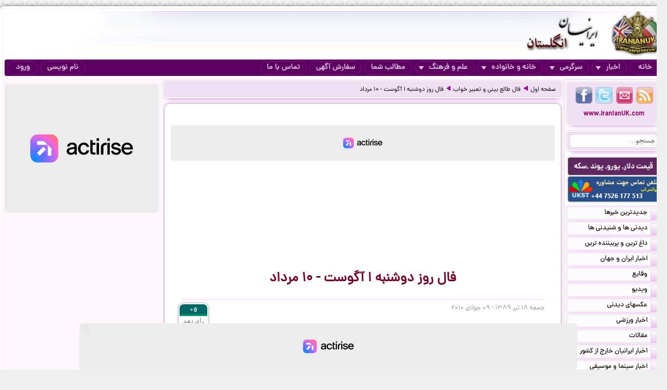

--- FILE ---
content_type: text/html; charset=UTF-8
request_url: https://iranianuk.com/20100709163600028/%D9%81%D8%A7%D9%84-%D8%B1%D9%88%D8%B2-%D8%AF%D9%88%D8%B4%D9%86%D8%A8%D9%87-%D8%A7-%D8%A2%DA%AF%D9%88%D8%B3%D8%AA-%DB%B1%DB%B0-%D9%85%D8%B1%D8%AF%D8%A7%D8%AF
body_size: 13555
content:
<!doctype html><html lang="fa"><head><meta charset="utf-8"><base href="https://iranianuk.com/"><title>فال روز دوشنبه ا آگوست - ۱۰ مرداد</title><meta name="keywords" content="اخبار, سرگرمی, ایرانیان, انگلستان, لندن, عکس, دیدنی, سیاسی, ورزشی, داغ, فوری, گزارش, تحلیل, طنز, جوک, دانلود, فیلم, کلیپ, ویدیو, حوادث, پزشکی, موزیک, ایرانی, خارجی, قیمت, ارز, دلار, پوند, یورو, موسیقی, جنسی, دختران, پسران, اینترنت, موبایل, مقاله"><meta name="description" content="دوشنبه ۰۱ آگوست ۲۰۱۱ - ۱۰ مرداد ۱۳۹۰"><meta http-equiv="X-UA-Compatible" content="IE=IE7"><meta http-equiv="imagetoolbar" content="no"><meta http-equiv="Pragma" content="no-cache"><meta http-equiv="Cache-Control" content="no-cache"><meta http-equiv="content-type" content="text/html; charset=utf-8"><meta http-equiv="content-style-type" content="text/css"><meta http-equiv="content-language" content="fa"><meta itemprop="name" content="فال روز دوشنبه ا آگوست - ۱۰ مرداد"><meta itemprop="description" content="دوشنبه ۰۱ آگوست ۲۰۱۱ - ۱۰ مرداد ۱۳۹۰"><meta itemprop="summary" content="دوشنبه ۰۱ آگوست ۲۰۱۱ - ۱۰ مرداد ۱۳۹۰"><meta name="author" content="iranianuk.com"><meta name="robots" content="index,follow,all"><meta name="revisit-after" content="1 days"><meta name="generator" content="iranianuk.com"><meta name="programmer" content="iranianuk.com"><meta name="coverage" content="Worldwide"><meta name="distribution" content="Global"><meta name="rating" content="Safe For Kids"><meta name="language" content="fa"><meta name="title" content="فال روز دوشنبه ا آگوست - ۱۰ مرداد"><meta name="abstract" content="فال روز دوشنبه ا آگوست - ۱۰ مرداد"><meta name="topic" content="فال روز دوشنبه ا آگوست - ۱۰ مرداد"><meta name="category" content="news"><meta name="designer" content="iranianuk.com"><meta name="Reply-to" content="info@iranianuk.com"><meta name="owner" content="iranianuk.com"><meta name="url" content="https://iranianuk.com/"><meta name="identifier-URL" content="https://iranianuk.com/"><meta name="directory" content="news"><meta name="email" content="info{at}iranianuk.com"><meta name="expires" content="never"><meta name="rating" content="General"><meta name="doc-class" content="Living Document"><meta name="document-type" content="Public"><meta name="document-rating" content="General"><meta name="classification" content="Consumer"><meta name="copyright" content="All Rights Reserved for iranianuk.com"><meta name="geo.placename" content="London"><meta name="geo.region" content="GB"><meta name="geo.position" content="51.508896,-0.163164"><meta name="ICBM" content="51.508896,-0.163164"><meta name="DC.Language" content="fa"><meta name="DC.Date" content="2026"><meta name="DC.Title" content="فال روز دوشنبه ا آگوست - ۱۰ مرداد"><meta name="DC.Subject" content="فال روز دوشنبه ا آگوست - ۱۰ مرداد"><meta name="DC.Description" content="دوشنبه ۰۱ آگوست ۲۰۱۱ - ۱۰ مرداد ۱۳۹۰"><meta name="DC.Creator" content="iranianuk.com"><meta name="DC.Publisher" content="iranianuk.com"><meta name="DC.Contributor" content="Contributor"><meta name="DC.Type" content="Public Website"><meta name="DC.Format" content="Public Website"><meta name="DC.Identifier" content="iranianuk.com"><meta name="DC.Source" content="iranianuk.com"><meta name="DC.Relation" content="iranianuk.com"><meta name="DC.Coverage" content="iranianuk.com"><meta name="DC.Rights" content="iranianuk.com"><meta property="og:title" content="فال روز دوشنبه ا آگوست - ۱۰ مرداد"><meta property="og:description" content="دوشنبه ۰۱ آگوست ۲۰۱۱ - ۱۰ مرداد ۱۳۹۰"><meta property="og:site_name" content="Iranian UK | ایرانیان انگلستان"><meta property="og:type" content="website"><meta property="og:url" content="https://iranianuk.com/20100709163600028/%D9%81%D8%A7%D9%84-%D8%B1%D9%88%D8%B2-%D8%AF%D9%88%D8%B4%D9%86%D8%A8%D9%87-%D8%A7-%D8%A2%DA%AF%D9%88%D8%B3%D8%AA-%DB%B1%DB%B0-%D9%85%D8%B1%D8%AF%D8%A7%D8%AF"><link rel="amphtml" href="https://iranianuk.com/amp/20100709163600028/%D9%81%D8%A7%D9%84-%D8%B1%D9%88%D8%B2-%D8%AF%D9%88%D8%B4%D9%86%D8%A8%D9%87-%D8%A7-%D8%A2%DA%AF%D9%88%D8%B3%D8%AA-%DB%B1%DB%B0-%D9%85%D8%B1%D8%AF%D8%A7%D8%AF"><link rel="canonical" href="https://iranianuk.com/20100709163600028/%D9%81%D8%A7%D9%84-%D8%B1%D9%88%D8%B2-%D8%AF%D9%88%D8%B4%D9%86%D8%A8%D9%87-%D8%A7-%D8%A2%DA%AF%D9%88%D8%B3%D8%AA-%DB%B1%DB%B0-%D9%85%D8%B1%D8%AF%D8%A7%D8%AF"><meta property="og:image" content="https://iranianuk.com/db/pages/2010/07/09/028/thumb.jpg"><script charset="UTF-8" data-no-optimize="1" data-wpmeteor-nooptimize="true" data-cfasync="false" nowprocket>window.FAST_CMP_OPTIONS = { domainUid: 'efdc9f08-7a25-548d-b065-a5a8b06e067b', countryCode: 'GB', jurisdiction: 'tcfeuv2', policyUrl: 'https://iranianuk.com/page/privacy-policy', displaySynchronous: false, publisherName: 'iranianuk.com', publisherLogo: function (c) { return c.createElement('img', { src: , height: '40' });}, bootstrap: { excludedIABVendors: [], excludedGoogleVendors: [] }, custom: { vendors: [] } };(function(){var e={617:function(e){window.FAST_CMP_T0=Date.now();window.FAST_CMP_QUEUE={};window.FAST_CMP_QUEUE_ID=0;function t(){var e=Array.prototype.slice.call(arguments);if(!e.length)return Object.values(window.FAST_CMP_QUEUE);else if(e[0]==="ping"){if(typeof e[2]==="function")e[2]({cmpLoaded:false,cmpStatus:"stub",apiVersion:"2.0",cmpId:parseInt("388",10)})}else window.FAST_CMP_QUEUE[window.FAST_CMP_QUEUE_ID++]=e}e.exports={name:"light",handler:t}}};var t={};function a(r){var n=t[r];if(n!==void 0)return n.exports;var o=t[r]={exports:{}};e[r](o,o.exports,a);return o.exports}var r={};!function(){function e(t){"@babel/helpers - typeof";return e="function"==typeof Symbol&&"symbol"==typeof Symbol.iterator?function(e){return typeof e}:function(e){return e&&"function"==typeof Symbol&&e.constructor===Symbol&&e!==Symbol.prototype?"symbol":typeof e},e(t)}var t=a(617);var r="__tcfapiLocator";var n=window;var o=n;var i;function f(){var e=n.document;var t=!!n.frames[r];if(!t)if(e.body){var a=e.createElement("iframe");a.style.cssText="display:none";a.name=r;e.body.appendChild(a)}else setTimeout(f,5);return!t}function s(t){var a=typeof t.data==="string";var r={};if(a)try{r=JSON.parse(t.data)}catch(e){}else r=t.data;var n=e(r)==="object"?r.__tcfapiCall:null;if(n)window.__tcfapi(n.command,n.version,(function(e,r){var o={__tcfapiReturn:{returnValue:e,success:r,callId:n.callId}};if(t&&t.source&&t.source.postMessage)t.source.postMessage(a?JSON.stringify(o):o,"*")}),n.parameter)}while(o){try{if(o.frames[r]){i=o;break}}catch(e){}if(o===n.top)break;o=o.parent}if(n.FAST_CMP_HANDLER!=="custom"){if(!i){f();n.__tcfapi=t.handler;n.FAST_CMP_HANDLER=t.name;n.addEventListener("message",s,false)}else{n.__tcfapi=t.handler;n.FAST_CMP_HANDLER=t.name}for(var c in window.FAST_CMP_QUEUE||{})n.__tcfapi.apply(null,window.FAST_CMP_QUEUE[c])}}()})();</script><script charset="UTF-8" async="true" data-no-optimize="1" data-wpmeteor-nooptimize="true" data-cfasync="false" nowprocket src="https://static.fastcmp.com/fast-cmp-stub.js"></script><script src="https://www.flashb.id/universal/c43180ee-9dc8-5a9b-8c93-308ab6a2205c.js" async data-cfasync="false"></script>   <script type="text/javascript" data-cfasync="false">     window._hbdbrk = window._hbdbrk || [];     window._hbdbrk.push(['_vars', {       page_type: 'article'     }]);   </script><script type="text/javascript">   window._taboola = window._taboola || [];   _taboola.push({article:'auto'});   !function (e, f, u) {     e.async = 1;     e.src = u;     f.parentNode.insertBefore(e, f);   }(document.createElement('script'),   document.getElementsByTagName('script')[0],   '//cdn.taboola.com/libtrc/iranianuk/loader.js'); </script><link rel="shortcut icon" href="https://iranianuk.com/db/pages/files/images/favicon.ico"><link rel="apple-touch-icon-precomposed" href="https://iranianuk.com/db/pages/files/images/favicon.ico" type="image/x-icon"><link rel="icon" href="https://iranianuk.com/db/pages/files/images/favicon.ico" type="image/x-icon"><link rel="stylesheet" href="https://iranianuk.com/style.css" media="screen" type="text/css"><link rel="stylesheet" href="https://iranianuk.com/db/pages/files/images/newads.css?v=1" media="screen" type="text/css"><link rel="stylesheet" href="https://iranianuk.com/banners.css" media="screen" type="text/css"><script src="//code.jquery.com/jquery-1.11.0.min.js"></script><script src="//code.jquery.com/jquery-migrate-1.2.1.min.js"></script><link rel="stylesheet" href="https://iranianuk.com/db/db/js/jquery-ui-1.10.3.custom.min.css" media="screen" type="text/css"><script src="https://iranianuk.com/db/db/js/jquery-ui.custom.min.js"></script><script type="text/javascript" src="https://iranianuk.com/db/db/js/fancybox/jquery.fancybox.js?v=2.1.5"></script><link rel="stylesheet" type="text/css" href="https://iranianuk.com/db/db/js/fancybox/jquery.fancybox.css?v=2.1.5" media="screen"><link rel="amphtml" href="iranianuk.com/amp"><script src="https://iranianuk.com/db/db/js/codes5.js"></script></head><body><div id="full_window"><div id="site_window"><header><div id="site_header"><div id="banners_header"><div class="banners_container"></div></div></div><nav id="topmenu"><ul id="loginbtn"><li><a class="btnmenu" href="https://iranianuk.com/user/signup">نام نویسی</a></li><li><a class="btnmenu fancybox" href="#login_pop">ورود</a></li></ul><ul><li><a class="btnmenu" href="https://iranianuk.com/" >خانه</a></li><li class="dropmenu_container"><a class="btnmenu" href="javascript:void(0);">اخبار<span class="downmenu_arrow_space"></span><span class="downmenu_arrow"></span></a><div class="dropmenu"><a href="c/23/1/اخبار-ایران-و-جهان" class="dropmenu_item">اخبار ایران و جهان</a><a href="c/26/1/وقایع" class="dropmenu_item">وقایع</a><a href="c/3/1/ویدیو" class="dropmenu_item">ویدیو</a><a href="c/32/1/عکسهای-دیدنی" class="dropmenu_item">عکسهای دیدنی</a><a href="c/36/1/اخبار-ورزشی" class="dropmenu_item">اخبار ورزشی</a><a href="c/35/1/مقالات" class="dropmenu_item">مقالات</a><a href="c/22/1/اخبار-ایرانیان-خارج-از-کشور" class="dropmenu_item">اخبار ایرانیان خارج از کشور</a><a href="c/24/1/اخبار-سینما-و-موسیقی" class="dropmenu_item">اخبار سینما و موسیقی</a><a href="c/9/1/روزنامه-ها-و-مجلات" class="dropmenu_item">روزنامه ها و مجلات</a></div></li><li class="dropmenu_container"><a class="btnmenu" href="javascript:void(0);">سرگرمی<span class="downmenu_arrow_space"></span><span class="downmenu_arrow"></span></a><div class="dropmenu"><a href="c/2/1/دانلود-موزیک" class="dropmenu_item">دانلود موزیک</a><a href="c/17/1/طنز-و-جوک" class="dropmenu_item">طنز و جوک</a><a href="c/10/1/فال-طالع-بینی-و-تعبیر-خواب" class="dropmenu_item">فال طالع بینی و تعبیر خواب</a><a href="c/1/1/رنگارنگ" class="dropmenu_item">رنگارنگ</a></div></li><li class="dropmenu_container"><a class="btnmenu" href="javascript:void(0);">خانه و خانواده<span class="downmenu_arrow_space"></span><span class="downmenu_arrow"></span></a><div class="dropmenu"><a href="c/37/1/دختران-پسران-و-مسائل-جنسی" class="dropmenu_item">دختران پسران و مسائل جنسی</a><a href="c/14/1/پزشکی-و-سلامتی" class="dropmenu_item">پزشکی و سلامتی</a><a href="c/6/1/خانواده-و-زندگی-زناشویی" class="dropmenu_item">خانواده و زندگی زناشویی</a><a href="c/27/1/زنان" class="dropmenu_item">زنان</a><a href="c/33/1/مد-آرایش-و-زییایی" class="dropmenu_item">مد, آرایش و زییایی</a><a href="c/31/1/تغذیه-رژیم-و-گیاهان-داروئی" class="dropmenu_item">تغذیه رژیم و گیاهان داروئی</a><a href="c/34/1/آشپزی" class="dropmenu_item">آشپزی</a></div></li><li class="dropmenu_container"><a class="btnmenu" href="javascript:void(0);">علم و فرهنگ<span class="downmenu_arrow_space"></span><span class="downmenu_arrow"></span></a><div class="dropmenu"><a href="c/15/1/علمی-و-دانستنیها" class="dropmenu_item">علمی و دانستنیها</a><a href="c/25/1/داستان" class="dropmenu_item">داستان</a><a href="c/8/1/روانشناسی" class="dropmenu_item">روانشناسی</a><a href="c/11/1/تاریخی-فرهنگی-و-هنری" class="dropmenu_item">تاریخی فرهنگی و هنری</a><a href="c/30/1/مذهب-و-عرفان" class="dropmenu_item">مذهب و عرفان</a><a href="c/4/1/کتاب-و-شعر-فارسی" class="dropmenu_item">کتاب و شعر فارسی</a><a href="c/7/1/ایران-سرای-من" class="dropmenu_item">ایران سرای من</a><a href="c/5/1/کامپیوتر-و-دانلود-نرم-افزار" class="dropmenu_item">کامپیوتر و دانلود نرم افزار</a><a href="c/21/1/راهنمای-زندگی-خارج-از-کشور" class="dropmenu_item">راهنمای زندگی خارج از کشور</a><a href="c/19/1/تحصیل-در-خارج-از-کشور" class="dropmenu_item">تحصیل در خارج از کشور</a><a href="c/20/1/مهاجرت" class="dropmenu_item">مهاجرت</a></div></li><li><a class="btnmenu" href="https://iranianuk.com/20181228145044031/" >مطالب شما</a></li><li><a class="btnmenu" href="https://iranianuk.com/page/ad" >سفارش آگهی</a></li><li><a class="btnmenu" href="https://iranianuk.com/page/contact" >تماس با ما</a></li></ul></nav></header><div id="col_midright"><div id="col_mid"><article><div class="box2"><nav id="article_nav" class="box3"><a href="https://iranianuk.com/">صفحه اول</a><div class="navgo"></div><a href="c/10/1/فال-طالع-بینی-و-تعبیر-خواب">فال طالع بینی و تعبیر خواب</a><div class="navgo"></div><a href="https://iranianuk.com/20100709163600028/فال-روز-دوشنبه-ا-آگوست-۱۰-مرداد">فال روز دوشنبه ا آگوست - ۱۰ مرداد</a></nav></div><div class="ipage_box2"><div data-actirise-slot="top-page" class="device-mobile device-tablet device-desktop ads 1"></div><div class="banners_container"></div><h1 class="article_title">فال روز دوشنبه ا آگوست - ۱۰ مرداد</h1><div class="article_date"><div id="vote_container1" class="vote_container"><div class="vote_box"><div class="vote_up vote_btn" vc="120100709163600028">+0</div><div class="vote_mid">رأی دهید</div><div class="vote_down vote_btn" vc="220100709163600028">-0</div></div></div>جمعه ۱۸ تیر ۱۳۸۹ - ۰۹ جولای ۲۰۱۰</div><div id="article_text" class="text"><br><div data-actirise-slot="top-content" class="device-mobile device-tablet device-desktop ads tp1"></div><div style="text-align: center;"><span style="font-size: 32px; font-family: Times New Roman; font-weight: bold; color: rgb(128, 0, 0);">فال روز دوشنبه ا آگوست - 10 مرداد</span><br><br><img src="/db/pages/2005/images/pic38/ok2b_1068870.jpg"><br></div><br><div style="text-align: justify; font-family: Tahoma;"><font><span style="color: rgb(255, 0, 255);">فروردین</span><br><br> شما امروز احساس می‌کنید که از خواب غفلت بیدار شده‌اید، برای اینکه در بخشهای مهمی از زندگیتان خیلی سریع عمل کرده‌اید. با وجود اینکه هم اکنون کیفیت کار شما بهتر شده است، اما برایتان لازم است که کارتان را متوقف کرده تا نتایج واقعی آن را نظاره کنید. اگر شما برای منتظر ماندن و فکر کردن زمان کافی ندارید، فقط پس از اینکه فهمیدید که تمام برنامه‌هایتان را طوری پرداخت کرده‌اید که بتوانید به رویاهایتان برسید، به راحتی می‌توانید خودتان را مقاعد کنید که انسان کاملی هستید.<br><br><span style="color: rgb(255, 0, 255);">اردیبهشت</span><br><br> اهداف غیر عادی کاری شما امروز باعث ناامیدی‌تان می‌شوند. از سوی دیگر شما با استفاده از رویاهایی که برای تمام کردن کارهایتان بهتان انگیزه می‌دهند می‌توانید تصویر بسیار روشنی از آینده خود در ذهنتان مجسم کنید. نگران رسیدن به اهدافی که در ذهنتان تجسم کرده‌اید نباشید. در حال حاضر فقط حرکت کردن در مسیری معمولی برایتان کافی خواهد بود.<br><br><span style="color: rgb(255, 0, 255);">خرداد</span><br><br> حتی اگر شما از زندگی روزمره‌تان راضی هم هستید، با فکر کردن و تمرکز کردن توانایی بهتر شدن را هم دارید. به جای اینکه بی هدف رویاپردازی کنید، در حالیکه با احتیاط افکارتان را به مسیری می‌کشانید که تصاویر مثبتی را در ذهتان می‌پروراند، آنها را تحت کنترل خود درآورید. شما همانگونه هستید که خودتان فکر می‌کردید، بنابراین با تغییر دادن تصویرهایی که نگرش شما را می‌سازند، روزهای بهتری داشته باشید.<br><br><span style="color: rgb(255, 0, 255);">تیر</span><br><br> با وجود اینکه شما چند فرد بسیارخلاق و سازنده را می‌شناسید، زمانی که شما از ورای فیلترهای ذهنی خود به آنها نگه می‌کنید، می‌توانید ارزش کارهای آنها را درک کنید. تشویق کردن دیگران برای استفاده کردن از استعدادهایشان عملی در خور تحسین است، اما نباید استعدادهای خودتان را هم نادیده بگیرید. به جای اینکه احساس خود از زیبایی را به فرد دیگری نسبت دهید برای تخیلات زنده و روشن خود یک راه خروجی خلاقانه بیابید.<br><br><span style="color: rgb(255, 0, 255);">مرداد</span><br><br> اعتماد کردن به یک داستان خوب کاری کاملاً جذاب است، اما شما باید بیشتر مواظب باشید، برای اینکه سادگی و بی‌تجربگی شما هم کنون می‌تواند باعث فریب خوردن شما شود. به دیگران انگیزه دادن برای اعتمادکردن به خودشان کار پسندیده‌ای است، اما سادگی مبرهن شما می‌تواند به افراد دیگر برای فریفتن شما شهامت دهد. امروز به ندای درونتان بیشتر از حرفهای دیگران گوش کنید.<br><br><span style="color: rgb(255, 0, 255);">شهریور</span><br><br> امروز باید حواستان جمع باشد که خودتان را به دردسر نیندازید و قربانی نکنید. قبل از اینکه مسئولیتهای بیشتری را قبول کنید، به وعده‌هایی که باید بهشان عمل کنید با جدیت بیشتری توجه کنید. شما با تأمل کردن به راحتی می‌توانید یک مأموریت پیچیده را به یک شغل ساده تبدیل کنید. اما در حال حاضر ذهن شما با جزئیات بخصوصی که باید وجود داشته باشند ارتباط برقرار نمی‌کند، بنابراین باید بخشهای مهم شغلی‌تان را پراهمیت تر نشان دهید. وقتی که واقعاً نمی‌توانید کاری را انجام دهید، فکر نکنید مجبورید جواب مثبت بدهید.<br><br><span style="color: rgb(255, 0, 255);">مهر</span><br><br> امروز شما به راحتی می‌توانید زیبایی‌های دنیای بچه‌ها را ببینید-- به خاطر اینکه شما می‌توانید کودک درون خودتان را هم ببینید. حتی اگر امروز مجبورید کار کنید، در زمان حال بودن را تجربه کنید و لذت ببرید. اگر در اطراف شما افراد جوان زیادی وجود دارند، شادی طبیعی آنها نیاز شما به شاد بودن و تفریح کردن را ارضا خواهد کرد و شما را راضی نگه خواهد داشت.<br><br><span style="color: rgb(255, 0, 255);">آبان</span><br><br> امروز وقتی که شما به دوران کودکی خود نگاهی می‌اندازید، بر خاطرات بدتان تمرکز نکنید. درعوض به روزهای لذت بخش فکر کنید، روزهایی که لبخند را به لبان شما نشانده‌اند. اگرچه شما می‌توانید در مورد زندگیتان کاملاً واقع بین باشید، حتی اگر مجبورید از قدرت تخیل خود برای تغییر دادن آنچه که در گذشته اتفاق افتاده استفاده کنید، یادآوری گذشته هم می‌تواند آرامش بخش باشد. برای داشتن دوران کودکی شاد هیچ وقت دیر نیست.<br><br><span style="color: rgb(255, 0, 255);">آذر</span><br><br> امروز شما از برنامه‌های خود جلو افتاده‌اید و این موضوع می‌تواند افرادی را که قصد مشکل درست کردن برای شما را داشتند ناراحت کند. شما دلتان می‌خواهد به جای اینکه درگیر و بند عقربه‌های ساعت باشید، بتوانید آزادانه زندگی کنید. شاید چشم پوشی و گذشت کردن لازم شود، پس سعی کنید به دوستانتان احترم بگذارید. به دیگران اجازه دهید که از قبل بدانند شما به خاطر اینکه مانع از ناراحتی کسی شوید، ممکن است کمی دیرتر به قرار ملاقات خود برسید.<br><br><span style="color: rgb(255, 0, 255);">دی</span><br><br> امروز هیچ تصمیم مالی مهمی نگیرید، برای اینکه شما همه حقایق را نمی‌دانید. قضاوتهای کاربردی شما ممکن است درگیر اعتقادات معنویتان باشد، اما وقتی که به مسائل مالی دقت می‌کنید، زمانی که باید این کار را بکنید، باور این موضوع که همه چیز عالی پیش خواهد رفت کار خیلی سختی خواهد بود.<br><br><span style="color: rgb(255, 0, 255);">بهمن</span><br><br> امروز حتی اگر مشا بارها و بارها در مورد خود با دوستان و همکارانتان حرف بزنید، آنها نمی‌توانند شما را درک کنند. اما آنها به جای ایجاد کردن جو متشنج در حالی که فکر می‌کنند منظور شما را درک کرده‌اند به علامت توافق فقط سر خود را تکان می‌دهند. با وجود این ممکن است که شما به طرز ناراحت کننده‌ای متوجه اختلاف نظرهای خود بشوید. سعی نکنید که این خلاء را پر کنید، فردا وقتی که مشکلات برطرف شد همه چیز به حالت طبیعی خود برمی‌گردد.<br><br><span style="color: rgb(255, 0, 255);">اسفند</span><br><br> امروز به شما توصیه می‌شود که فکر خود را بر روی جهان مادی متمرکز کنید، چون شما به خاطر اینکه بیشتر به فعالیتها و مشغولیتهای معنوی فکر کرده‌اید احساس رضایت می‌کنید. در حالی که سیر کردن در مسیر پر پیچ و خم متافیزیک هیچ اشکالی ندارد، اما لازم است که حضور خود در شغل و وظایف کاری خود را نیز ادامه بدهید. خوشبختانه مادامی که شما وظایفی که برگردنتان است را انجام می‌دهید، امروز امکان این را هم دارید که به طور یک در میان هم به واقعیت و هم به  معنویات رسیدگی کنید.<br><br></font></div></div><div class="ipage_box_share inshad1"><div class="sharebox"><div id="vote_container2" class="vote_container"><div class="vote_box"><div class="vote_up vote_btn" vc="120100709163600028">+0</div><div class="vote_mid">رأی دهید</div><div class="vote_down vote_btn" vc="220100709163600028">-0</div></div></div></div><div class="sharebox"></div><div class="sharethis-inline-share-buttons"></div></div><br><div></div><div class="banners_container"><style>.block-cl-58{text-align: center;margin: 3px auto;}.empty-bg{width:100%;height:100%;background:#FFFFFF;}</style><div class="block block-cl-58" id="banner58"><div id="taboola-below-article-thumbnails"></div> <script type="text/javascript">   window._taboola = window._taboola || [];   _taboola.push({     mode: 'thumbnails-a',     container: 'taboola-below-article-thumbnails',     placement: 'Below Article Thumbnails',     target_type: 'mix'   }); </script> <script type="text/javascript">   window._taboola = window._taboola || [];   _taboola.push({flush: true}); </script></div></div><div id="commnets_container"></div><div class="banners_container"></div><div id="addcommnet_container" name="addcommnet_container" class="inshad1 addcommnet_container"><div id="your_comment">نظر شما چیست؟</div><div id="add_comment_textbox_container"><div id="add_comment_textbox" class="inshad1">جهت درج دیدگاه خود می بایست در سایت عضو شده و لوگین نمایید.</div><input id="add_comment_d" name="add_comment_d" type="hidden" value="20100709163600028"><div><div id="comment_btn_container"><div id="add_comment_signup_div"><a href="https://iranianuk.com/user/signup">نام نویسی</a></div><div id="add_comment_login_div"><a class="fancybox" href="#login_pop">ورود</a></div></div></div></div></div><div class="banners_container"></div></div><script>
		$(document).ready(function() {
			$("#article_text img[src*=btn_video_bar]").remove();
			var gotit1=0;
			var position1=0;

			for(i=0;i<=10;i++){
				if(gotit1==0 && i>4 && $("#article_text br:nth-child("+i+")").length>0){
					position1=i;
					if(gotit1==0){
						$("#article_text br:nth-child("+i+")").after(balvir <div data-actirise-slot="top-content" class="device-mobile device-tablet device-desktop ads tp1"></div>"<div class=\"banners_container\"><\/div>");
						//alert("AAA "+gotit1);
					}
					gotit1=1;
					
				}
			}	
			/*
			for(i=0;i<=10;i++){
				if(gotit1==0 && $("#article_text br:nth-child("+i+")").length>0){
					position1=i;
					if(gotit1==0){
						$("#article_text br:nth-child("+i+")").after(balvir <div data-actirise-slot="top-content" class="device-mobile device-tablet device-desktop ads tp1"></div>"<div class=\"banners_container\"><\/div>");
						//alert("AAA "+gotit1);
					}
					gotit1=1;
					
				}
			}			
			if(gotit1==0){
				for(let i=0;i<=10;i++){
					if(gotit1==0 && $("#article_text img:nth-child("+i+")").length>0){
						$("#article_text img:nth-child("+i+")").addClass("added-b");
						//alert("BBB "+gotit1);
						position1=i;
						while(gotit1==0 && i<=10){
							$("#article_text img:nth-child("+i+")").after(balvir <div data-actirise-slot="top-content" class="device-mobile device-tablet device-desktop ads tp1"></div>"<div class=\"banners_container\"><\/div>");
							return false;
						}
						gotit1=1;						
					}
				}
			}
			if(gotit1==0){
				for(i=0;i<=10;i++){
					if(gotit1==0 && $("#article_text iframe:nth-child("+i+")").length>0){
						position1=i;
						if(gotit1==0){
							$("#article_text iframe:nth-child("+i+")").after(balvir <div data-actirise-slot="top-content" class="device-mobile device-tablet device-desktop ads tp1"></div>"<div class=\"banners_container\"><\/div>");
							//alert("CCC "+gotit1);
						}
						gotit1=1;
					}
					
				}
			} */
		});
		</script>
		</article></div><aside id="col_right"><div id="content_right"><div class="box1"><div class="box2"><div class="box3"><a href="https://iranianuk.com/rss" class="btn4 btn_findus" title="RSS" target="_blank"></a><a href="https://iranianuk.com/page/contact" class="btn3 btn_findus" title="Contact Us" target="_blank"></a><a href="https://twitter.com/IranianUk" class="btn2 btn_findus" title="Twitter" target="_blank"></a><a href="https://www.facebook.com/iranianukfans" class="btn1 btn_findus" title="Facebook" target="_blank"></a><a href="https://iranianuk.com/" class="enlink" title="Iranian UK | ایرانیان انگلستان">www.IranianUK.com</a></div></div><div class="box2"><div class="box3"><form role="search" action="search" method="get" name="search_form" id="search_form"><input type="text" name="q" id="q" autocomplete="off" placeholder="جستجو..." value=""><button type="submit"></button></form></div></div><div class="banners_container"><style>.block-cl-39{text-align: center;margin: 3px auto;width:178px;height:34px;}.empty-bg{width:100%;height:100%;background:#FFFFFF;}</style><div class="block block-cl-39"><a href="ads/39" target="_blank" ><img src="db/pages/files/ads/1/39_8666804.png"  alt="قیمت ارز::::::::::" title="قیمت ارز::::::::::" id="banner39"></a></div><style>.block-cl-214{text-align: center;margin: 3px auto;width:178px;}.empty-bg{width:100%;height:100%;background:#FFFFFF;}</style><div class="block block-cl-214"><a href="ads/214" target="_blank" ><img src="db/pages/files/ads/1/214_29705.gif"  alt="تحصیل_انگلستان" title="تحصیل_انگلستان" id="banner214"></a></div></div><nav><div class="box4"><a href="c/-1/1/جدیدترین-خبرها" class="box5"><span class="box5b"></span>جدیدترین خبرها</a></div><div class="box4"><a href="c/-2/1/دیدنی-ها-و-شنیدنی-ها" class="box5"><span class="box5b"></span>دیدنی ها و شنیدنی ها</a></div><div class="box4"><a href="c/-3/1/داغ-ترین-و-پربیننده-ترین" class="box5"><span class="box5b"></span>داغ ترین و پربیننده ترین</a></div><div class="box4"><a href="c/23/1/اخبار-ایران-و-جهان" class="box5"><span class="box5b"></span>اخبار ایران و جهان</a></div><div class="box4"><a href="c/26/1/وقایع" class="box5"><span class="box5b"></span>وقایع</a></div><div class="box4"><a href="c/3/1/ویدیو" class="box5"><span class="box5b"></span>ویدیو</a></div><div class="box4"><a href="c/32/1/عکسهای-دیدنی" class="box5"><span class="box5b"></span>عکسهای دیدنی</a></div><div class="box4"><a href="c/36/1/اخبار-ورزشی" class="box5"><span class="box5b"></span>اخبار ورزشی</a></div><div class="box4"><a href="c/35/1/مقالات" class="box5"><span class="box5b"></span>مقالات</a></div><div class="box4"><a href="c/22/1/اخبار-ایرانیان-خارج-از-کشور" class="box5"><span class="box5b"></span>اخبار ایرانیان خارج از کشور</a></div><div class="box4"><a href="c/24/1/اخبار-سینما-و-موسیقی" class="box5"><span class="box5b"></span>اخبار سینما و موسیقی</a></div><div class="box4"><a href="c/2/1/دانلود-موزیک" class="box5"><span class="box5b"></span>دانلود موزیک</a></div><div class="box4"><a href="c/37/1/دختران-پسران-و-مسائل-جنسی" class="box5"><span class="box5b"></span>دختران پسران و مسائل جنسی</a></div><div class="box4"><a href="c/14/1/پزشکی-و-سلامتی" class="box5"><span class="box5b"></span>پزشکی و سلامتی</a></div><div class="box4"><a href="c/15/1/علمی-و-دانستنیها" class="box5"><span class="box5b"></span>علمی و دانستنیها</a></div><div class="box4"><a href="c/25/1/داستان" class="box5"><span class="box5b"></span>داستان</a></div><div class="box4"><a href="c/8/1/روانشناسی" class="box5"><span class="box5b"></span>روانشناسی</a></div><div class="box4"><a href="c/6/1/خانواده-و-زندگی-زناشویی" class="box5"><span class="box5b"></span>خانواده و زندگی زناشویی</a></div><div class="box4"><a href="c/11/1/تاریخی-فرهنگی-و-هنری" class="box5"><span class="box5b"></span>تاریخی فرهنگی و هنری</a></div><div class="box4"><a href="c/27/1/زنان" class="box5"><span class="box5b"></span>زنان</a></div><div class="box4"><a href="c/33/1/مد-آرایش-و-زییایی" class="box5"><span class="box5b"></span>مد, آرایش و زییایی</a></div><div class="box4"><a href="c/31/1/تغذیه-رژیم-و-گیاهان-داروئی" class="box5"><span class="box5b"></span>تغذیه رژیم و گیاهان داروئی</a></div><div class="box4"><a href="c/34/1/آشپزی" class="box5"><span class="box5b"></span>آشپزی</a></div><div class="box4"><a href="c/30/1/مذهب-و-عرفان" class="box5"><span class="box5b"></span>مذهب و عرفان</a></div><div class="box4"><a href="c/17/1/طنز-و-جوک" class="box5"><span class="box5b"></span>طنز و جوک</a></div><div class="box4"><a href="c/4/1/کتاب-و-شعر-فارسی" class="box5"><span class="box5b"></span>کتاب و شعر فارسی</a></div><div class="box4"><a href="c/7/1/ایران-سرای-من" class="box5"><span class="box5b"></span>ایران سرای من</a></div><div class="box4"><a href="c/10/1/فال-طالع-بینی-و-تعبیر-خواب" class="box5"><span class="box5b"></span>فال طالع بینی و تعبیر خواب</a></div><div class="box4"><a href="c/9/1/روزنامه-ها-و-مجلات" class="box5"><span class="box5b"></span>روزنامه ها و مجلات</a></div><div class="box4"><a href="c/5/1/کامپیوتر-و-دانلود-نرم-افزار" class="box5"><span class="box5b"></span>کامپیوتر و دانلود نرم افزار</a></div><div class="box4"><a href="c/1/1/رنگارنگ" class="box5"><span class="box5b"></span>رنگارنگ</a></div><div class="box4"><a href="c/21/1/راهنمای-زندگی-خارج-از-کشور" class="box5"><span class="box5b"></span>راهنمای زندگی خارج از کشور</a></div><div class="box4"><a href="c/19/1/تحصیل-در-خارج-از-کشور" class="box5"><span class="box5b"></span>تحصیل در خارج از کشور</a></div><div class="box4"><a href="c/20/1/مهاجرت" class="box5"><span class="box5b"></span>مهاجرت</a></div></nav></div><div class="box1"><div class="box2"><div class="box3"><div class="title_box3">پیـونـدهـا</div></div></div><div class="box4"><a rel="nofollow"  href="https://rayanworld.com/20191128134359001/Live-Currency-Exchange-Rates?subarticle=2" class="box5" target="_blank"><span class="box5b"></span>قیمت لحظه ای ارز</a></div></div><div class="banners_container"></div></div></aside></div><aside id="col_left"><div id="content_left"><div data-actirise-slot="aside-desktop-atf" class="device-desktop ads"></div><div class="banners_container"></div><div id="ad_warning">این سایت هیچ گونه مسئولیتی را در قبال آگهی ها نمی پذیرد</div><div class="box6"><div class="box2"><div class="box3"><a href="c/-5/1/بهترین-های-هفته" class="home_box_title_link">بهترین های هفته</a></div></div><a href="20260125191155029/کارزار-کاربران-ایرانی-برای-اخراج-عیسی-هاشمی-پسر-معصومه-ابتکار-و-لیلا-خاتمی-دختر-محمد-خاتمی-از-آمریکا" class="home_link_compact"><li>کارزار کاربران ایرانی برای اخراج عیسی هاشمی، پسر معصومه ابتکار و لیلا خاتمی دختر محمد خاتمی از آمریکا</li></a><a href="20260128234021040/شاهزاده-رضا-پهلوی-آماده-ام-حتی-پیش-از-سقوط-رژیم-به-ایران-برگردم-و-در-نبرد-نهایی-حاضر-باشم" class="home_link_compact"><li>شاهزاده رضا پهلوی: آماده‌ام حتی پیش از سقوط رژیم به ایران برگردم و در نبرد نهایی حاضر باشم</li></a><a href="20260126140149022/اکبر-عبدی-امیدوارم-که-پزشکیان-بدون-عذاب-از-این-دنیا-نرود" class="home_link_compact"><li>اکبر عبدی: امیدوارم که پزشکیان بدون عذاب از این دنیا نرود</li></a><a href="20260126173515030/مدیر-دیدبان-سازمان-ملل-خطاب-به-بی-بی-سی-تاریخ-ثبت-خواهد-کرد-که-شما-از-کشتار-جمعی-ایران-چیزی-ننوشتید" class="home_link_compact"><li>مدیر دیدبان سازمان ملل خطاب به بی‌بی‌سی: تاریخ ثبت خواهد کرد که شما از کشتار جمعی ایران چیزی ننوشتید</li></a><a href="20260129234643035/روبیو-دستور-داد-اجازه-حضور-مقام-های-جمهوری-اسلامی-و-اعضای-خانواده-هایشان-در-آمریکا-لغو-شود" class="home_link_compact"><li>روبیو دستور داد اجازه حضور مقام های جمهوری اسلامی و اعضای خانواده‌هایشان در آمریکا لغو شود</li></a><a href="20260129144216017/اتحادیه-اروپا-سپاه-پاسداران-را-در-فهرست-سازمان-های-تروریستی-قرار-داد" class="home_link_compact"><li>اتحادیه اروپا سپاه پاسداران را در فهرست سازمان‌های تروریستی قرار داد</li></a><a href="20260125102153006/ایران-اینترنشنال-دست-کم-۳۶-هزار-و-۵۰۰-ایرانی-در-بزرگ-ترین-قتل-عام-خیابانی-تاریخ-کشته-شدند" class="home_link_compact"><li>ایران‌اینترنشنال: دست‌کم ۳۶ هزار و ۵۰۰ ایرانی در بزرگ‌ترین قتل‌عام خیابانی تاریخ کشته شدند</li></a><a href="20260125083911004/کیمیا-علیزاده-جمهوری-اسلامی-در-حال-اعدام-گروهی-معترضان-است-و-به-عنوان-کشته-های-روزهای-قبل-ثبت-می-کنند" class="home_link_compact"><li>کیمیا علیزاده: جمهوری اسلامی در حال اعدام گروهی معترضان است و به عنوان کشته‌های روزهای قبل، ثبت می‌کنند</li></a><a href="20260125082405003/لحظه-زیر-گرفتن-ماموران-سرکوب-با-خودرو-در-گلشهر-کرج-ویدیو" class="home_link_compact"><li>لحظه زیر گرفتن ماموران سرکوب با خودرو در گلشهر کرج + ویدیو</li></a><a href="20260127235610036/سه-عضو-سابق-سپاه-پاسداران-در-بحبوحه-تشدید-تنش-ها-با-تهران-از-آمریکا-اخراج-شدند" class="home_link_compact"><li>سه عضو سابق سپاه پاسداران در بحبوحه تشدید تنش‌ها با تهران از آمریکا اخراج شدند</li></a></div><div class="box6"><div class="box2"><div class="box3"><a href="c/-1/1/جدیدترین-خبرها" class="home_box_title_link">جدیدترین خبرها</a></div></div><a href="20260131225025047/بهاره-هدایت-خطاب-به-میرحسین-موسوی-خفه-شو-دیگه-پیرمرد-خفه-شو" class="home_link_compact"><li>بهاره هدایت خطاب به میرحسین موسوی:خفه شو دیگه پیرمرد، خفه شو</li></a><a href="20260131225023046/سفیر-آمریکا-در-اسرائیل-خطاب-به-ایرانیان-حرف-ترامپ-را-جدی-بگیرید-او-به-وعده-اش-عمل-خواهد-کرد" class="home_link_compact"><li>سفیر آمریکا در اسرائیل خطاب به ایرانیان : حرف ترامپ را جدی بگیرید، او به وعده‌اش عمل خواهد کرد</li></a><a href="20260131225026048/نور-پهلوی-پدرم-۴۷-سال-برای-آزادی-ایران-ایستاده-و-آماده-فدا-کردن-جان-خود-است" class="home_link_compact"><li>نور پهلوی: پدرم ۴۷ سال برای آزادی ایران ایستاده و آماده فدا کردن جان خود است</li></a><a href="20260131224947044/ترامپ-در-دو-راهی-حمله-به-ایران-یا-از-دست-رفتن-اعتبار-آمریکا-کدام-را-انتخاب-می-کند" class="home_link_compact"><li>ترامپ در دو راهی حمله به ایران یا از دست رفتن اعتبار آمریکا، کدام را انتخاب می‌کند؟</li></a><a href="20260131224945043/ترامپ-وجود-مذاکرات-با-ایران-را-تأیید-کرد-لاریجانی-از-پیشرفت-مذاکرات-خبر-داد" class="home_link_compact"><li>ترامپ وجود مذاکرات با ایران را تأیید کرد: لاریجانی از «پیشرفت» مذاکرات خبر داد</li></a><a href="20260131224938040/قمار-خطرناک-ایران-و-آمریکا-که-ممکن-است-به-یک-درگیری-در-روزهای-آینده-ختم-شود" class="home_link_compact"><li>قمار خطرناک ایران و آمریکا که ممکن است به یک درگیری در روزهای آینده ختم شود</li></a><a href="20260131224937039/ترامپ-ایران-با-ما-در-حال-گفت-وگو-است-نمی-توانم-برنامه-ام-را-به-کشورهای-عربی-بگویم" class="home_link_compact"><li>ترامپ: ایران با ما در حال گفت‌وگو است؛ نمی‌توانم برنامه‌ام را به کشورهای عربی بگویم</li></a><a href="20260130124907020/تصاویر-روحیه-دادن-به-مأموران-سرکوب-در-بیمارستان-توسط-نماینده-خامنه-ای" class="home_link_compact"><li>تصاویر: روحیه دادن به مأموران سرکوب در بیمارستان توسط نماینده خامنه‌ای</li></a><a href="20260131224935038/شلیک-به-سروسینه-عشق-برای-مهتا-مهسا-زینب-و-فاطمه-ژولیت-های-ایران" class="home_link_compact"><li>شلیک به سروسینه عشق؛ برای مهتا، مهسا، زینب و فاطمه، ژولیت‌های ایران</li></a><a href="20260131224931036/اسرائیل-در-انفجارهای-امروز-ایران-دست-نداشتیم" class="home_link_compact"><li>اسرائیل: در انفجارهای امروز ایران دست نداشتیم</li></a></div><div class="box6"><div class="box2"><div class="box3"><a href="c/-2/1/دیدنی-ها-و-شنیدنی-ها" class="home_box_title_link">دیدنی ها و شنیدنی ها</a></div></div><a href="20260130110649016/نفتالی-بنت-نخست-وزیر-پیشین-اسرائیل-یهودیان-به-مردم-پارس-بدهکارند" class="home_link_compact"><li>نفتالی بنت، نخست وزیر پیشین اسرائیل: یهودیان به مردم پارس بدهکارند</li></a><a href="20260129164002021/بشیر-بی-آزار-کارشناس-صدا-و-سیما-کسانی-که-ایران-اینترنشنال-را-می-بینند-تبدیل-به-زامبی-می-شوند" class="home_link_compact"><li>بشیر بی‌آزار، کارشناس صدا و سیما: کسانی که ایران اینترنشنال را می‌بینند تبدیل به «زامبی» می‌شوند</li></a><a href="20260129213508032/هشدار-آخر-ترامپ-به-خامنه-ای-حمله-بدتر-در-راه-است" class="home_link_compact"><li>هشدار آخر ترامپ به خامنه‌ای؛ حمله بدتر در راه است</li></a><a href="20260130163942024/قتل-نازنین-زهرای-۱۳-ساله-پس-از-شلیک-پیاده-شدند-تا-از-مرگش-مطمئن-شوند" class="home_link_compact"><li>قتل نازنین‌زهرای ۱۳ ساله؛ «پس از شلیک پیاده شدند تا از مرگش مطمئن شوند»</li></a><a href="20260127112647013/۱۰-زنگ-خطر-پنهان-آیا-بدن-شما-برای-ویتامین-C-فریاد-می-زند" class="home_link_compact"><li>۱۰ زنگ خطر پنهان: آیا بدن شما برای ویتامین C فریاد می‌زند؟</li></a><a href="20260129194013025/کیمیا-علیزاده-صدها-کودک-کشته-شدن-نهاد-چپ-و-چول-یونیسف-صداش-در-نیومد-و-هنوز-از-غزه-می-نویسه" class="home_link_compact"><li>کیمیا علیزاده: صدها کودک کشته شدن. نهاد چپ و چول یونیسف صداش در نیومد و هنوز از غزه می‌نویسه</li></a><a href="20260129085215004/محمد-نوری-زاد-از-زندان-اوین-شما-برای-غارت-ما-چاره-ای-جز-کشتن-و-سوزاندن-ما-ندارید" class="home_link_compact"><li>محمد نوری‌زاد از زندان اوین: شما برای غارت ما چاره‌ای جز کشتن و سوزاندن ما ندارید</li></a><a href="20260128234553042/در-آستانه-حمله-نظامی-آمریکا-یادی-کنیم-از-صحبت-های-مهدی-طائب-رییس-قرارگاه-عماردر-مورد-ناوهای-آمریکایی" class="home_link_compact"><li>در آستانه حمله نظامی آمریکا یادی کنیم از صحبت‌های مهدی طائب رییس قرارگاه عماردر مورد ناوهای آمریکایی</li></a><a href="20251018210742029/چگونه-ویکتوریا-سیکرت-از-شوی-لباس-زیر-زنانه-به-نمایشی-دیدنی-تبدیل-شد" class="home_link_compact"><li>چگونه «ویکتوریا سیکرت» از شوی لباس زیر زنانه به نمایشی دیدنی تبدیل شد؟</li></a><a href="20260128234552041/ویدیوهایی-از-زندگی-جوانانی-که-برای-اعتراض-به-خیابان-رفتند-و-هرگز-بازنگشتند" class="home_link_compact"><li>ویدیوهایی از زندگی جوانانی که برای اعتراض به خیابان رفتند و هرگز بازنگشتند</li></a></div><div class="banners_container"></div></div></aside><footer><div id="banners_footer" align="center"><div class="banners_container"></div></div><div id="footer">Copyright 2004 - 2026© IranianUK.com, All rights reserved.  <a href="page/terms-of-use"> شرایط استفاده</a> | <a href="page/privacy-policy">حفظ حریم خصوصی</a></div></footer></div></div>
<div id="login_pop" style="width:320px; display:none;"><div class="box2"><div class="box3"><div class="title_box3">ورود</div></div></div><div class="box2"><div class="box3"><form method="post" action="user/login" id="login_form" name="login_form" onSubmit="return login_form_check();"><table width="300" border="0" cellpadding="5" cellspacing="5" align="center"><tr><td align="left" width="100"><span class="userlabel2">نام کاربری :</span></td><td align="right"><input type="text" name="login_username" id="login_username" value="" class="user_forms" style="width:150px;" maxlength="30" pattern=".{4,35}" required><span class="userredtxt"> *</span></td></tr><tr><td align="left"><span class="userlabel2">کلمه عبور :</span></td><td align="right"><input type="password" name="login_password" id="login_password" value="" class="user_forms" style="width:150px; direction:ltr;" maxlength="30" pattern=".{4,35}" required><span class="userredtxt"> *</span></td></tr></table><br><input type="submit" name="login_submit" id="login_submit" value="ورود به سایت" class="btn_popup" style="width:100%;"><input type="hidden" name="login_back" id="login_back" value="[base64]"><input type="hidden" name="login_go" id="login_go" value="1"></form></div></div><a class="loginbtn_forget" href="https://iranianuk.com/user/forget">فراموشی گذرواژه</a><a class="loginbtn_signup" href="https://iranianuk.com/user/signup">نام نویسی</a></div><script type='text/javascript' src='//platform-api.sharethis.com/js/sharethis.js#property=5d10f335a0d27e001207a4a5&product=inline-share-buttons' defer></script><!-- Global site tag (gtag.js) - Google Analytics --> <script async src="https://www.googletagmanager.com/gtag/js?id=UA-1250707-1"></script> <script>   window.dataLayer = window.dataLayer || [];   function gtag(){dataLayer.push(arguments);}   gtag('js', new Date());    gtag('config', 'UA-1250707-1'); </script> <!-- Global site tag (gtag.js) - Google Analytics --> <script async src="https://www.googletagmanager.com/gtag/js?id=G-Q7JZJDZXD7"></script> <script>   window.dataLayer = window.dataLayer || [];   function gtag(){dataLayer.push(arguments);}   gtag('js', new Date());    gtag('config', 'G-Q7JZJDZXD7'); </script></body></html>